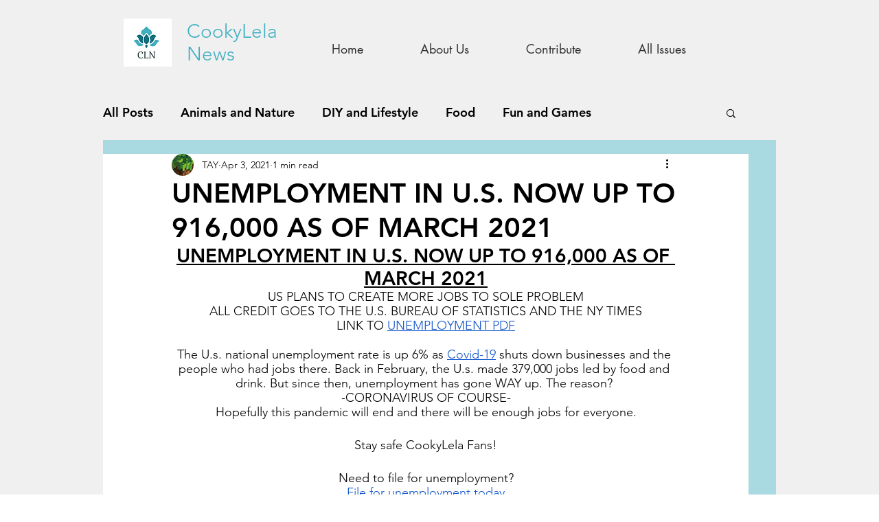

--- FILE ---
content_type: text/html; charset=utf-8
request_url: https://accounts.google.com/o/oauth2/postmessageRelay?parent=https%3A%2F%2Fstatic.parastorage.com&jsh=m%3B%2F_%2Fscs%2Fabc-static%2F_%2Fjs%2Fk%3Dgapi.lb.en.2kN9-TZiXrM.O%2Fd%3D1%2Frs%3DAHpOoo_B4hu0FeWRuWHfxnZ3V0WubwN7Qw%2Fm%3D__features__
body_size: 159
content:
<!DOCTYPE html><html><head><title></title><meta http-equiv="content-type" content="text/html; charset=utf-8"><meta http-equiv="X-UA-Compatible" content="IE=edge"><meta name="viewport" content="width=device-width, initial-scale=1, minimum-scale=1, maximum-scale=1, user-scalable=0"><script src='https://ssl.gstatic.com/accounts/o/2580342461-postmessagerelay.js' nonce="aE4Gmc_b0YrtBi5TTl6GmQ"></script></head><body><script type="text/javascript" src="https://apis.google.com/js/rpc:shindig_random.js?onload=init" nonce="aE4Gmc_b0YrtBi5TTl6GmQ"></script></body></html>